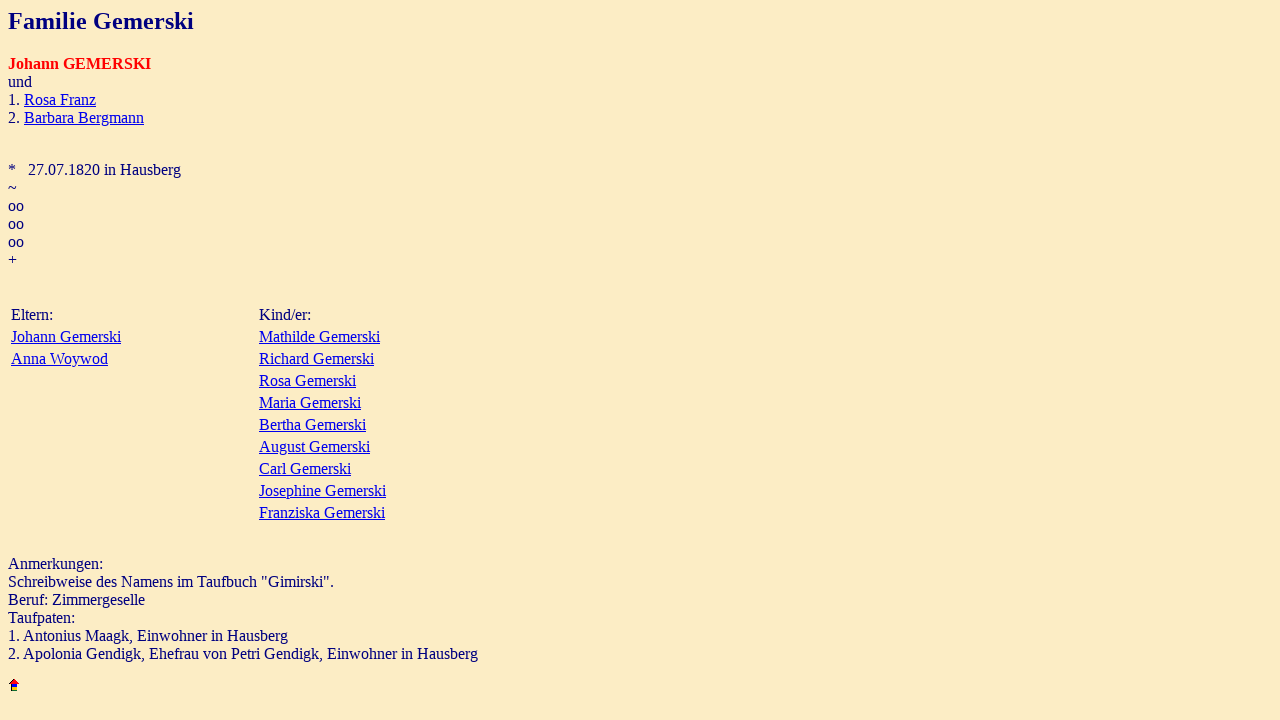

--- FILE ---
content_type: text/html
request_url: http://marita-letherby.de/Gemerski/G3A.html
body_size: 767
content:
<HTML>

<HEAD>
<TITLE>Bason</TITLE>
</HEAD>

<BODY BGCOLOR="#FCEDC5">
<FONT COLOR="Navy">
<A ="/Familienstammbaum Bason-Richter/stammbaum.html">
<A ="/Familienstammbaum Gemerski/G3A.html">
<A NAME="oben">

<H2>Familie Gemerski<BR></H2>

<P>

<DL>
  <DT><FONT COLOR="RED"><B>
      Johann GEMERSKI</B></FONT><BR>
      und<BR>
      1. <A HREF="G3b.html">Rosa Franz</A><BR>
      2. <A HREF="G3C.html">Barbara Bergmann</A><BR>
      <BR>


  </DT>
    <DL>
    *&nbsp;&nbsp;&nbsp;27.07.1820 in Hausberg
    <BR>
    ~&nbsp;&nbsp;&nbsp;
    <BR>
    oo&nbsp;&nbsp;
    <BR>
    oo&nbsp;&nbsp;
    <BR>
    oo&nbsp;&nbsp;
    <BR>
    +&nbsp;&nbsp;&nbsp;
    </DL><BR>

<TABLE ALIGN="left" WIDTH="500">
  <TR>
    <TD WIDTH="250"><FONT COLOR="NAVY">Eltern:</TD>
    <TD WIDTH="250"><FONT COLOR="NAVY">Kind/er:</TD>
  </TR>
  <TR>
    <TD><FONT COLOR="NAVY"><A HREF="G4A.html">Johann Gemerski</A></TD>
    <TD><FONT COLOR="NAVY"><A HREF="G2a.html">Mathilde Gemerski</A></TD>
  </TR>
  <TR>
    <TD><FONT COLOR="NAVY"><a href="../Woywod-Radigk/W4B.html">Anna Woywod</a></TD>
    <TD><FONT COLOR="NAVY"><A HREF="G2b.html">Richard Gemerski</A></TD>
  </TR>
  <TR>
    <TD><FONT COLOR="NAVY"><A HREF=""></A></TD>
    <TD><FONT COLOR="NAVY"><A HREF="G2c.html">Rosa Gemerski</A></TD>
  </TR>
  <TR>
    <TD><FONT COLOR="NAVY"><A HREF=""></A></TD>
    <TD><FONT COLOR="NAVY"><A HREF="G2d.html">Maria Gemerski</A></TD>
  </TR>
  <TR>
    <TD><FONT COLOR="NAVY"><A HREF=""></A></TD>
    <TD><FONT COLOR="NAVY"><A HREF="G2e.html">Bertha Gemerski</A></TD>
  </TR>
<TR>
    <TD><FONT COLOR="NAVY"></TD>
    <TD><FONT COLOR="NAVY"><A HREF="G2f.html">August Gemerski</A></TD>
  </TR>
  <TR>
    <TD><FONT COLOR="NAVY"></TD>
    <TD><FONT COLOR="NAVY"><A HREF="G2G.html">Carl Gemerski</A></TD>
  </TR>
  <TR>
    <TD><FONT COLOR="NAVY"></TD>
    <TD><FONT COLOR="NAVY"><A HREF="G2i.html">Josephine Gemerski</A></TD>
  </TR>
  <TR>
    <TD><FONT COLOR="NAVY"></TD>
    <TD><FONT COLOR="NAVY"><A HREF="G2j.html">Franziska Gemerski</A></TD>
  </TR>


</TABLE>
    <BR><BR><BR><BR><BR><BR><BR><BR><BR><BR><BR><BR><BR><BR>

       Anmerkungen:<BR>
       Schreibweise des Namens im Taufbuch "Gimirski".<BR>
       Beruf: Zimmergeselle<BR>
       Taufpaten:<BR>
       1. Antonius Maagk, Einwohner in Hausberg<BR>
       2. Apolonia Gendigk, Ehefrau von Petri Gendigk, Einwohner in Hausberg

<BR>
<P><A HREF="#oben"><IMG SRC="../grafiken/nachoben.gif" BORDER="0"></A>

</P>

</BODY>
</HTML>